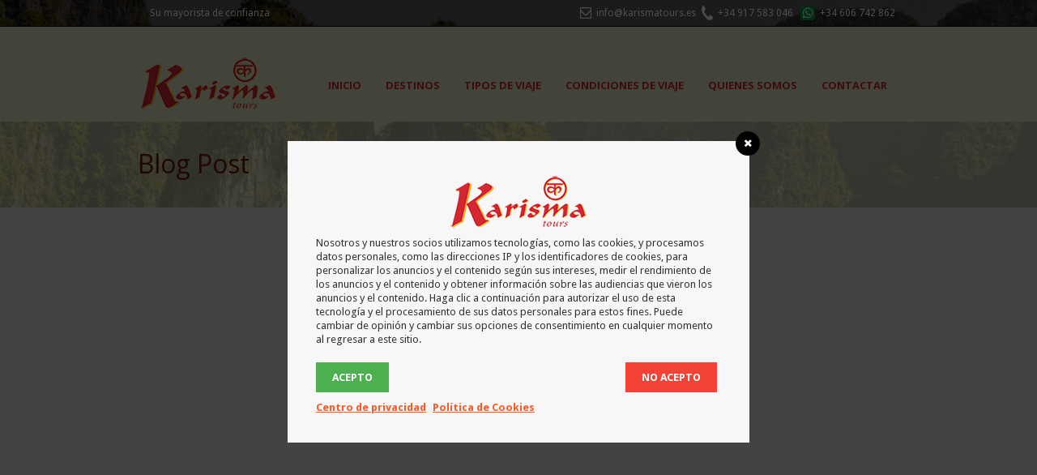

--- FILE ---
content_type: text/html; charset=UTF-8
request_url: https://karismatours.es/wp-admin/admin-ajax.php
body_size: -115
content:
{"6056":{"allowed":true,"head":"","body":"","adsense":""}}

--- FILE ---
content_type: text/css
request_url: https://karismatours.es/wp-content/themes/eeKarismaTours/style-custom.css?ver=6.2.8
body_size: 3106
content:
.top-navigation-wrapper, .top-navigation-wrapper a{ color: #ffffff; } 
div.top-search-wrapper input[type="submit"]{ border-color: #bababa; } 
div.top-search-wrapper input[type="text"]{ color: #a3a3a3; } 
div.top-search-wrapper input[type="text"]{ background-color: #e0e7c2; } 
.sf-menu li a{ color: #ce2533; } 
.sf-menu li a:hover{ color: #5e0505; } 
.sf-menu li.current-menu-ancestor a, .sf-menu li.current-page-ancestor a, .sf-menu li.current-menu-item a, .sf-menu li.current-post-ancestor a{ color: #5e0505; } 
.gdl-current-menu{ background-color: #8c0808; } 
ul.sf-menu li li{ background-color: #8c0808; } 
ul.sf-menu li.sfHover ul li:first-child a{ border-top-color: #8c0808; } 
ul.sf-menu li li a, ul.sf-menu li.current-menu-item li a, ul.sf-menu li.current-menu-ancestor li a, ul.sf-menu li.current-page-ancestor li a, ul.sf-menu li li.current-menu-item li a, ul.sf-menu li li.current-menu-ancestor li a, ul.sf-menu li.current-post-ancestor li a, div.floating-nav-wrapper ul.sf-menu li li a, div.floating-nav-wrapper ul.sf-menu li.current-menu-item li a, div.floating-nav-wrapper ul.sf-menu li.current-menu-ancestor li a, div.floating-nav-wrapper ul.sf-menu li.current-page-ancestor li a, div.floating-nav-wrapper ul.sf-menu li li.current-menu-item li a,  div.floating-nav-wrapper ul.sf-menu li li.current-menu-ancestor li a, div.floating-nav-wrapper ul.sf-menu li.current-post-ancestor li a{ color: #c1c1c1; } 
ul.sf-menu li li a:hover, ul.sf-menu li li.current-menu-item li a:hover, .sf-menu li li.current-menu-ancestor li a:hover, .sf-menu li li.current-page-ancestor li a:hover, div.floating-nav-wrapper ul.sf-menu li li a:hover, div.floating-nav-wrapper ul.sf-menu li li.current-menu-item li a:hover, div.floating-nav-wrapper .sf-menu li li.current-menu-ancestor li a:hover, div.floating-nav-wrapper .sf-menu li li.current-page-ancestor li a:hover{ color: #f2f2f2; } 
ul.sf-menu li li.current-menu-item a, ul.sf-menu li li.current-menu-ancestor a, ul.sf-menu li li.current-page-ancestor a, ul.sf-menu li li.current-menu-ancestor li.current-menu-item a, ul.sf-menu li li.current-page-ancestor li.current-menu-item a, ul.sf-menu li li.current-post-ancestor adiv.floating-nav-wrapper ul.sf-menu li li.current-menu-item a, div.floating-nav-wrapper ul.sf-menu li li.current-menu-ancestor a, div.floating-nav-wrapper ul.sf-menu li li.current-page-ancestor a, div.floating-nav-wrapper ul.sf-menu li li.current-menu-ancestor li.current-menu-item a, div.floating-nav-wrapper ul.sf-menu li li.current-page-ancestor li.current-menu-item a, div.floating-nav-wrapper ul.sf-menu li li.current-post-ancestor a{ color: #f2f2f2; } 
div.page-header-overlay{ background-color: #dfe6bf; } 
.page-header-title{ color: #70170b; } 
div.page-header-caption{ color: #ab4a3e; } 
h3.gdl-header-title{ color: #c4c281; } 
div.gdl-header-wrapper i{ color: #3389d7; } 
h1, h2, h3, h4, h5, h6{ color: #111111; } 
body{ color: #505050; } 
html{ background-color: #ffffff; } 
div.body-outer-wrapper.gdlr-boxed-style{ background-color: #ffffff; } 
a{ color: #3389d7; } 
a:hover{ color: #80acd6; } 
::selection, ::-moz-selection{ color: #ffffff; } 
::selection, ::-moz-selection{ background-color: #4f4f4f; } 
.sidebar-wrapper a{ color: #3389d7; } 
.sidebar-wrapper a:hover{ color: #80acd6; } 
div.sidebar-wrapper ul li{ background-color: #f7f7f7; } 
.custom-sidebar-title, .custom-sidebar-title a{ color: #222222; } 
.sidebar-wrapper .recent-post-widget-info, .sidebar-wrapper #twitter_update_list{ color: #a5a5a5; } 
div.gdl-blog-list .blog-media-wrapper, div.recent-port-widget .recent-port-widget-thumbnail, div.recent-post-widget .recent-post-widget-thumbnail, div.custom-sidebar .flickr_badge_image{ background-color: #f1f1f1; } 
div.gdl-blog-list .blog-media-wrapper, div.recent-port-widget .recent-port-widget-thumbnail, div.recent-post-widget .recent-post-widget-thumbnail, div.custom-sidebar .flickr_badge_image{ border-color: #e3e3e3; } 
.tagcloud a, .tagcloud a:hover{ color: #ffffff; } 
.tagcloud a{ background-color: #3389d7; } 
div.footer-twitter-wrapper{ background-color: #3389d7; } 
div.footer-twitter-wrapper, div.footer-twitter-wrapper a{ color: #ffffff; } 
.footer-wrapper a{ color: #b87e09; } 
.footer-wrapper a:hover{ color: #afafaf; } 
.footer-wrapper .custom-sidebar-title, .footer-wrapper .custom-sidebar-title a{ color: #3389d7; } 
.footer-wrapper, .footer-wrapper table th{ color: #a5a5a5; } 
.footer-wrapper .recent-post-widget-info, .footer-wrapper #twitter_update_list{ color: #969696; } 
div.footer-wrapper{ background-color: #e0e6c1; } 
div.footer-wrapper *{ border-color: #424242; } 
div.footer-wrapper div.contact-form-wrapper input[type="text"], div.footer-wrapper div.contact-form-wrapper input[type="password"], div.footer-wrapper div.contact-form-wrapper textarea, div.footer-wrapper div.custom-sidebar #search-text input[type="text"]{ color: #9e9e9e; } 
div.footer-wrapper div.contact-form-wrapper input[type="text"], div.footer-wrapper div.contact-form-wrapper input[type="password"], div.footer-wrapper div.contact-form-wrapper textarea, div.footer-wrapper div.custom-sidebar #search-text input[type="text"]{ background-color: #3a3a3a; } 
div.footer-wrapper div.contact-form-wrapper input[type="text"], div.footer-wrapper div.contact-form-wrapper input[type="password"], div.footer-wrapper div.contact-form-wrapper textarea, div.footer-wrapper div.custom-sidebar #search-text input[type="text"]{ border-color: #444444; } 
.footer-wrapper .contact-form-wrapper button{ color: #b87e09; } 
.footer-wrapper .contact-form-wrapper button{ background-color: #3389d7; } 
div.footer-wrapper .personnal-widget-item .personnal-widget-info{ color: #e5e5e5; } 
div.footer-wrapper .tagcloud a, div.footer-wrapper .tagcloud a:hover{ color: #ffffff; } 
div.footer-wrapper .tagcloud a{ background-color: #3389d7; } 
div.footer-wrapper div.recent-port-widget .recent-port-widget-thumbnail, div.footer-wrapper div.recent-post-widget .recent-post-widget-thumbnail,div.footer-wrapper .custom-sidebar .flickr_badge_image{ background-color: #474747; } 
div.footer-wrapper .copyright-border{ border-top-color: #1e1e1e; } 
div.footer-wrapper .copyright-border{ border-bottom-color: #494949; } 
.copyright-wrapper{ color: #5c3030; } 
div.copyright-scroll-top{ background-color: #4b4b4b; } 
div.gdl-top-slider{ background-color: #f2f2f2; } 
h2.gdl-slider-title{ color: #ce2533; } 
h2.gdl-slider-title{ background-color: #dfe6bf; } 
div.gdl-slider-inner-caption{ color: #ffffff; } 
div.gdl-slider-inner-caption{ background: #000000; } 
.ls-packagetour .ls-bottom-slidebuttons, .flex-control-nav, .nivo-controlNav{ background-color: #000000; } 
.ls-packagetour .ls-bottom-slidebuttons a, .flex-control-nav li a, .nivo-controlNav a, div.anythingSlider .anythingControls ul a{ background-color: #787878; } 
.ls-packagetour .ls-bottom-slidebuttons a.ls-nav-active, .ls-packagetour .ls-bottom-slidebuttons a:hover.flex-control-nav li a:hover, .flex-control-nav li a.flex-active, .nivo-controlNav a:hover, .nivo-controlNav a.active, div.anythingSlider .anythingControls ul a.cur, div.anythingSlider .anythingControls ul a:hover { background: #ffffff; } 
.flex-carousel.carousel-included{ background-color: #000000; } 
.under-slider-wrapper .under-slider-title{ color: #ce2533; } 
.under-slider-wrapper .under-slider-caption{ color: #ce2533; } 
div.under-slider-wrapper .under-slider-button{ background-color: #4c4c4c; } 
div.under-slider-wrapper .under-slider-button{ color: #ffffff; } 
.under-slider-wrapper{ background-color: #dfe6bf; } 
.under-slider-wrapper{ border-color: #dfe6bf; } 
h1.stunning-text-title{ color: #3389d7; } 
.stunning-text-caption{ color: #606060; } 
h2.blog-title a, h1.blog-title a, div.portfolio-item .page-item-title a{ color: #424242; } 
h2.blog-title a:hover, h1.blog-title a:hover, div.portfolio-item .page-item-title a:hover{ color: #9c9c9c; } 
div.blog-info-wrapper, div.blog-info-wrapper a, div.gdl-blog-full .blog-comment, div.gdl-blog-full .blog-comment a, div.gdl-blog-medium .blog-tag, div.gdl-blog-medium .blog-tag a{ color: #9b9b9b; } 
div.gdl-blog-widget .blog-title a, div.gdl-blog-list .blog-title a{ color: #3389d7; } 
div.gdl-blog-widget div.blog-info-wrapper, div.gdl-blog-widget div.blog-info-wrapper a, div.gdl-blog-list .blog-date, div.gdl-blog-list .blog-date a{ color: #9b9b9b; } 
.about-author-wrapper{ background-color: #f5f5f5; } 
div.gdl-pagination a{ background-color: #f5f5f5; } 
div.gdl-pagination a{ color: #7b7b7b; } 
div.gdl-pagination a:hover{ background-color: #3389d7; } 
div.gdl-pagination a:hover{ color: #ffffff; } 
div.gdl-pagination span{ background-color: #3389d7; } 
div.gdl-pagination span{ color: #ffffff; } 
div.portfolio-media-wrapper span.portfolio-thumbnail-image-hover{ background-color: #000000; } 
.portfolio-item .portfolio-title a{ color: #2d2d2d; } 
.portfolio-item .portfolio-tag a, .portfolio-item .portfolio-tag{ color: #a6a6a6; } 
.portfolio-item .portfolio-context{ background-color: #f3f3f3; } 
.portfolio-item:hover .portfolio-context .portfolio-tag, .portfolio-item:hover .portfolio-context, .portfolio-item:hover .portfolio-context a{ color: #ffffff; } 
.portfolio-item:hover .portfolio-context{ background-color: #3389d7; } 
ul.portfolio-item-filter li a{ color: #111111; } 
div.portfolio-filter-wrapper div.port-current-bar{ border-color: #3389d7; } 
div.single-portfolio .port-info{ color: #7a7a7a; } 
div.single-portfolio .port-info .head{ color: #404040; } 
div.portfolio-carousel-wrapper .port-nav, div.portfolio-carousel-description .port-nav, div.single-portfolio .port-nav a, div.blog-carousel-wrapper .blog-nav{ background-color: #f6f6f6; } 
.package-title a{ color: #3389d7; } 
div.package-info .package-price{ color: #3389d7; } 
div.package-info .discount-text, div.package-info .discount-price, div.package-info .separator{ color: #e9513c; } 
.package-item-holder .package-date, .package-item-holder .package-date a, .package-item-holder .package-info{ color: #939393; } 
.package-type, .package-type a{ color: #ffffff; } 
.package-type{ background-color: #3389d7; } 
.package-type.last-minute{ background-color: #e9513c; } 
.package-type-gimmick{ border-top-color: #000000; } 
div.gdl-package-full .package-info-wrapper{ background-color: #f7f7f7; } 
div.gdl-package-full .package-info-wrapper{ border-color: #ebebeb; } 
div.gdl-package-full .package-info-wrapper{ color: #939393; } 
div.package-search-wrapper{ background-color: #f5f5f5; } 
div.package-search-wrapper{ border-color: #f2eaea; } 
div.package-search-wrapper input, div.package-search-wrapper select, span.select-package-type{ background-color: #ffffff; } 
div.package-search-wrapper input, div.package-search-wrapper select, span.select-package-type{ color: #a3a3a3; } 
div.package-search-wrapper input, div.package-search-wrapper select, span.select-package-type{ border-color: #e7e7e7; } 
div.package-search-wrapper input[type="submit"]{ border-color: #ae4030; } 
div.package-search-wrapper input[type="submit"]{ background-color: #e9513c; } 
div.package-search-wrapper input[type="submit"]{ color: #ffffff; } 
div.price-item-inner-wrapper{ background-color: #f9f9f9; } 
div.price-item .price-title-wrapper{ color: #ffffff; } 
div.price-item .price-title-wrapper{ background-color: #454545; } 
div.price-item .price-tag{ color: #ffffff; } 
div.price-item .price-tag{ background-color: #838383; } 
div.best-price .price-tag{ color: #ffffff; } 
div.best-price .price-tag{ background-color: #3389d7; } 
div.price-item{ color: #5e5e5e; } 
div.price-button-wrapper .gdl-button{ background-color: #3389d7; } 
div.price-button-wrapper .gdl-button{ color: #ffffff; } 
div.personnal-item{ background-color: #f9f9f9; } 
div.personnal-item .personnal-position{ color: #9d9d9d; } 
div.personnal-item .personnal-title{ color: #353535; } 
div.personnal-item .personnal-content{ color: #838383; } 
div.personnal-widget-item .personnal-widget-info{ color: #4a4a4a; } 
ul.gdl-accordion li .accordion-title, ul.gdl-toggle-box li .toggle-box-title{ color: #9ea142; } 
ul.gdl-accordion li, ul.gdl-toggle-box li{ background-color: #ffffff; } 
ul.gdl-accordion li, ul.gdl-toggle-box li{ border-color: #f5f5f5; } 
blockquote{ color: #ababab; } 
body blockquote{ border-color: #cfcfcf; } 
a.gdl-button, body button, input[type="submit"], input[type="reset"], input[type="button"]{ background-color: #3389d7; } 
a.gdl-button, body button, input[type="submit"], input[type="reset"], input[type="button"]{ color: #803709; } 
h2.column-service-title{ color: #111111; } 
body *{ border-color: #e5e5e5; } 
.scroll-top{ color: #919191; } 
h4.feature-media-title{ color: #3388d7; } 
div.progress-bar-wrapper .progress-bar{ background-color: #3389d7; } 
div.progress-bar-wrapper{ background-color: #f0f0f0; } 
div.progress-bar-wrapper{ color: #ffffff; } 
table, table tr, table tr td, table tr th{ border-color: #e5e5e5; } 
table th{ color: #666666; } 
table th{ background-color: #fdfdfd; } 
div.gdl-tab ul.gdl-tab-content, div.gdl-tab ul.gdl-tab-title a.active{ background-color: #ffffff; } 
div.gdl-tab ul.gdl-tab-content{ color: #707070; } 
div.gdl-tab ul.gdl-tab-title a.active{ color: #575757; } 
div.gdl-tab ul.gdl-tab-title li a.active{ border-top-color: #3389d7; } 
div.gdl-tab ul.gdl-tab-title a{ color: #959595; } 
div.gdl-tab ul.gdl-tab-title a{ background-color: #fafafa; } 
div.gdl-carousel-testimonial .testimonial-content{ color: #9d9d9d; } 
div.gdl-carousel-testimonial .testimonial-info{ color: #656565; } 
div.gdl-carousel-testimonial .testimonial-navigation a{ background-color: #e0e0e0; } 
div.gdl-carousel-testimonial .testimonial-navigation a.activeSlide{ background-color: #c3c3c3; } 
div.gdl-carousel-testimonial .testimonial-content{ background-color: #ffffff; } 
div.gdl-static-testimonial .testimonial-item{ color: #afafaf; } 
div.gdl-static-testimonial .testimonial-item{ border-color: #efefef; } 
div.gdl-static-testimonial .testimonial-info{ color: #848484; } 
.logo-wrapper a{ max-width: 200px; } 
.logo-wrapper{ padding-top: 35px; padding-bottom: 10px; } 
div#main-superfish-wrapper{ padding-top: 60px; } 
h1.gdl-header-title{ font-size: 21px; } 
body{ font-size: 13px; } 
h3.custom-sidebar-title{ font-size: 22px; } 
h1{ font-size: 25px; } 
h2{ font-size: 20px; } 
h3{ font-size: 20px; } 
h4{ font-size: 16px; } 
h5{ font-size: 16px; } 
h6{ font-size: 14px; } 
body{ font-family: "Droid Sans"; } 
h1, h2, h3, h4, h5, h6, div.price-item .price-title, div.price-item .price-tag { font-family: "Roboto Condensed"; } 
.gdl-slider-title{ font-family: "Open Sans"; } 
.page-header-title, .page-header-caption{ font-family: "Open Sans"; } 
h1.stunning-text-title, .under-slider-title{ font-family: "Open Sans"; } 
div.navigation-wrapper{ font-family: "Open Sans"; } 
.blog-info-wrapper i{ color: #6e6e6e; }
div.personnal-widget-prev{ background-image: url(https://karismatours.es/wp-content/themes/eeKarismaTours/images/icon/dark/personnal-widget-left.png); } 
div.personnal-widget-next{ background-image: url(https://karismatours.es/wp-content/themes/eeKarismaTours/images/icon/dark/personnal-widget-right.png); } 
div.gdl-search-button, div.custom-sidebar #searchsubmit{ background: url(https://karismatours.es/wp-content/themes/eeKarismaTours/images/icon/dark/search-button.png) no-repeat center; } 
div.top-search-wrapper input[type='submit']{ background: url(https://karismatours.es/wp-content/themes/eeKarismaTours/images/icon/light/top-search.png) no-repeat right center;; } 
div.custom-sidebar ul li{ background-image: url(https://karismatours.es/wp-content/themes/eeKarismaTours/images/icon/dark/li-arrow.png); } 
ul.gdl-accordion li, ul.gdl-toggle-box li{ background-image: url(https://karismatours.es/wp-content/themes/eeKarismaTours/images/icon/dark/accordion-background.png); } 
li.active > .accordion-title > span.accordion-icon, li.active > .toggle-box-title > span.toggle-box-icon{ background-image: url(https://karismatours.es/wp-content/themes/eeKarismaTours/images/icon/dark/accordion-title-active.png); } 
span.accordion-icon, span.toggle-box-icon{ background-image: url(https://karismatours.es/wp-content/themes/eeKarismaTours/images/icon/dark/accordion-title.png); } 
div.gdl-carousel-testimonial .testimonial-icon{ background-image: url(https://karismatours.es/wp-content/themes/eeKarismaTours/images/icon/dark/testimonial-quote.png); } 
div.blog-carousel-wrapper .blog-nav.left, div.portfolio-carousel-wrapper .port-nav.left, div.portfolio-carousel-description .port-nav.left, div.single-portfolio .port-prev-nav a{ background-image: url(https://karismatours.es/wp-content/themes/eeKarismaTours/images/icon/dark/nav-left.png); } 
div.blog-carousel-wrapper .blog-nav.right, div.portfolio-carousel-wrapper .port-nav.right, div.portfolio-carousel-description .port-nav.right, div.single-portfolio .port-next-nav a{ background-image: url(https://karismatours.es/wp-content/themes/eeKarismaTours/images/icon/dark/nav-right.png); } 
@media only screen and (min--moz-device-pixel-ratio: 2), only screen and (-o-min-device-pixel-ratio: 2/1),
only screen and (-webkit-min-device-pixel-ratio: 2), only screen and (min-device-pixel-ratio: 2) {
div.top-search-wrapper input[type='submit']{ background: url(https://karismatours.es/wp-content/themes/eeKarismaTours/images/icon/light/top-search@2x.png) no-repeat right center;; } 
li.active > .accordion-title > span.accordion-icon, li.active > .toggle-box-title > span.toggle-box-icon{ background-image: url(https://karismatours.es/wp-content/themes/eeKarismaTours/images/icon/dark/accordion-title-active@2x.png); } 
span.accordion-icon, span.toggle-box-icon{ background-image: url(https://karismatours.es/wp-content/themes/eeKarismaTours/images/icon/dark/accordion-title@2x.png); } 
div.gdl-carousel-testimonial .testimonial-icon{ background-image: url(https://karismatours.es/wp-content/themes/eeKarismaTours/images/icon/dark/testimonial-quote@2x.png); } 
div.blog-carousel-wrapper .blog-nav.left, div.portfolio-carousel-wrapper .port-nav.left, div.portfolio-carousel-description .port-nav.left, div.single-portfolio .port-prev-nav a{ background-image: url(https://karismatours.es/wp-content/themes/eeKarismaTours/images/icon/dark/nav-left@2x.png); } 
div.blog-carousel-wrapper .blog-nav.right, div.portfolio-carousel-wrapper .port-nav.right, div.portfolio-carousel-description .port-nav.right, div.single-portfolio .port-next-nav a{ background-image: url(https://karismatours.es/wp-content/themes/eeKarismaTours/images/icon/dark/nav-right@2x.png); } 
}
div.footer-wrapper div.custom-sidebar ul li{ background: url(https://karismatours.es/wp-content/themes/eeKarismaTours/images/icon/light/li-arrow.png) no-repeat 0px center; } 
div.footer-wrapper div.custom-sidebar #searchsubmit{ background: url(https://karismatours.es/wp-content/themes/eeKarismaTours/images/icon/light/search-button.png) no-repeat center; } 
div.footer-wrapper div.personnal-widget-prev{ background-image: url(https://karismatours.es/wp-content/themes/eeKarismaTours/images/icon/light/personnal-widget-left.png); } 
div.footer-wrapper div.personnal-widget-next{ background-image: url(https://karismatours.es/wp-content/themes/eeKarismaTours/images/icon/light/personnal-widget-right.png); } 
div.footer-gallery-nav-left{ background-image: url(https://karismatours.es/wp-content/themes/eeKarismaTours/images/icon/light/nav-left.png); } 
div.footer-gallery-nav-right{ background-image: url(https://karismatours.es/wp-content/themes/eeKarismaTours/images/icon/light/nav-right.png); } 
.flex-carousel .flex-direction-nav li a.flex-prev{ background: url(https://karismatours.es/wp-content/themes/eeKarismaTours/images/icon/light/carousel-nav-left.png) no-repeat; } 
.flex-carousel .flex-direction-nav li a.flex-next{ background: url(https://karismatours.es/wp-content/themes/eeKarismaTours/images/icon/light/carousel-nav-right.png) no-repeat; } 
div.contact-form-wrapper input[type="text"], div.contact-form-wrapper input[type="password"], div.contact-form-wrapper textarea, div.sidebar-wrapper #search-text input[type="text"], div.sidebar-wrapper .contact-widget input, div.custom-sidebar .contact-widget textarea, div.comment-wrapper input[type="text"], div.comment-wrapper input[type="password"], div.comment-wrapper textarea{ color: #888888; background-color: #ffffff; border-color: #e3e3e3; -webkit-box-shadow: #ececec 0px 1px 4px inset, #f7f7f7 -5px -5px 0px 0px, #f7f7f7 5px 5px 0px 0px, #f7f7f7 5px 0px 0px 0px, #f7f7f7 0px 5px 0px 0px, #f7f7f7 5px -5px 0px 0px, #f7f7f7 -5px 5px 0px 0px ; box-shadow: #ececec 0px 1px 4px inset, #f7f7f7 -5px -5px 0px 0px, #f7f7f7 5px 5px 0px 0px, #f7f7f7 5px 0px 0px 0px, #f7f7f7 0px 5px 0px 0px, #f7f7f7 5px -5px 0px 0px, #f7f7f7 -5px 5px 0px 0px ; } 

div.footer-twitter-wrapper div.gdl-twitter-navigation a{ color: #3389d7;}
div.footer-twitter-wrapper div.gdl-twitter-navigation a{ background: #ffffff;}
div.port-nav-wrapper a.view-all-projects i{ color: #dddddd; }
div.blog-author{ display: none; }
div.stunning-text-wrapper .stunning-text-button-mobile, 
div.stunning-text-wrapper .stunning-text-button-wrapper{ 
background: #f16337; 
}
.gdl-button, button, input[type="submit"], input[type="reset"], input[type="button"]{ 
border-color: #246096;
}
div.price-button-wrapper .gdl-button{ 
border-color: #246096;
}
div.under-slider-wrapper .under-slider-button{ 
border-color: #353535;
}
div.header-outer-wrapper.no-top-slider{ background-image: url("https://karismatours.es/wp-content/uploads/2013/08/Asia-opt-1680x460.jpg"); }


--- FILE ---
content_type: text/css
request_url: https://karismatours.es/wp-content/plugins/mapifypro/assets/fonts.css?ver=6.2.8
body_size: 110
content:
@font-face {
    font-family: 'helvetica_neue_lt_stdroman';
    src: url('fonts/helveticaneueltstd-roman-font.woff') format('woff'),
         url('fonts/helveticaneueltstd-roman-font.ttf') format('truetype'),
         url('fonts/helveticaneueltstd-roman-font.svg#helvetica_neue_lt_stdroman') format('svg');
    font-weight: normal;
    font-style: normal;
}
@font-face {
    font-family: 'helvetica_neuebold';
    src: url('fonts/helveticaneuebold-font.woff') format('woff'),
         url('fonts/helveticaneuebold-font.ttf') format('truetype'),
         url('fonts/helveticaneuebold-font.svg#helvetica_neuebold') format('svg');
    font-weight: normal;
    font-style: normal;
}
@font-face {
    font-family: 'helvetica_neuebold_italic';
    src: url('fonts/helveticaneuebolditalic-font.woff') format('woff'),
         url('fonts/helveticaneuebolditalic-font.ttf') format('truetype'),
         url('fonts/helveticaneuebolditalic-font.svg#helvetica_neuebold_italic') format('svg');
    font-weight: normal;
    font-style: normal;
}
@font-face {
    font-family: 'helvetica_neueitalic';
    src: url('fonts/helveticaneueitalic-font.woff') format('woff'),
         url('fonts/helveticaneueitalic-font.ttf') format('truetype'),
         url('fonts/helveticaneueitalic-font.svg#helvetica_neueitalic') format('svg');
    font-weight: normal;
    font-style: normal;
}

--- FILE ---
content_type: text/css
request_url: https://karismatours.es/wp-content/plugins/mapifypro/assets/map.css?ver=2.0.5.1
body_size: 1198
content:
.cl { display: block; height: 0; font-size: 0; line-height: 0; text-indent: -4000px; clear: both; }
.mpfy-notext { font-size: 0px; line-height: 0px; height: 0px; text-indent: -4000px; }

.mpfy-fullwrap { position: relative; margin-bottom: 8px; }
.mpfy-fullwrap img { max-width: none; }

.mpfy-map { position: relative; overflow: hidden; }
.mpfy-zoom-in { display: block; width: 34px; height: 34px; font-size: 0px; line-height: 0px; text-indent: -4000px; background: url(images/zoom-in.png) no-repeat 0 0; z-index: 11; margin: 10px 0 0 10px; position: relative; }
.mpfy-zoom-out { display: block; width: 34px; height: 34px; font-size: 0px; line-height: 0px; text-indent: -4000px; background: url(images/zoom-out.png) no-repeat 0 0; z-index: 11; margin: 10px 0 0 10px; position: relative; }

.mpfy-tooltip { width: 320px; position: absolute; top: 0; left: 0; z-index: 99999; display:none; opacity: 0; }
.mpfy-tooltip .inner-wrap { position: relative; left: 0px; top: 0px; }
.mpfy-tooltip p { font-size: 15px; line-height: 24px; color: #FFFFFF; }
.mpfy-tooltip .top { }
.mpfy-tooltip .center { padding: 30px; background: rgba(0, 0, 0, 0.5); }
.mpfy-tooltip .bottom { margin: 0 auto; width: 0px; border-left: 15px solid transparent; border-right: 15px solid transparent; border-top: 20px solid rgba(0, 0, 0, 0.7); }
.mpfy-tooltip .mpfy-close-tooltip {
	display: block;
	position: absolute;
	right: 10px;
	top: 10px;
	width: 20px;
	height: 21px;
	background: url(images/close-tooltip.png) no-repeat 0 0;
}

.mpfy-tooltip.mpfy-flip-tooltip .top { margin: 0 auto; width: 0px; border-left: 15px solid transparent; border-right: 15px solid transparent; border-bottom: 20px solid rgba(0, 0, 0, 0.7); }
.mpfy-tooltip.mpfy-flip-tooltip .bottom { margin: 0; padding: 0; width: 0; height: 0; border: 0; }
.mpfy-tooltip.mpfy-flip-tooltip .mpfy-close-tooltip { top: 25px; }

.mpfy-tooltip .mpfy-directions-button { display: inline-block; width: auto; margin: 15px 0px -5px 0px; padding: 5px 25px 5px 10px; height: 17px; line-height: 17px; border: 1px solid rgba(255, 255, 255, 0.5); text-decoration: none; font-weight: bold; background: url(images/directions-btn.png) no-repeat right center; color: #FFFFFF !important; -webkit-box-sizing: content-box; box-sizing: content-box; }

.mpfy-controls-wrap { position: absolute; left: 0; right: 0; top: 0; }

.mpfy-controls { padding: 5px; position: relative; overflow: hidden; z-index: 100; background: rgba(0,0,0,0.6); }
.mpfy-controls input,
.mpfy-controls .mpfy-select-value { color: #717171; font-size: 12px; }
.mpfy-controls label { display: inline; float: left; line-height: 34px; color: #FFFFFF; font-weight: bold; padding: 0 10px; font-size: 12px; }
.mpfy-controls .select { float: left; background: #FFFFFF url(images/select-arrow.png) no-repeat right center; border-radius: 3px; height: 34px; overflow: hidden; position: relative; }
.mpfy-controls .select select { width: 140px; height: 34px; padding: 0; opacity: 0; }
.mpfy-controls .select-value { position: absolute; left: 0; top: 0; right: 0; line-height: 34px; padding: 0 10px; white-space: nowrap; overflow: hidden; }
.mpfy-controls .mpfy-search-wrap { background: #FFFFFF; width: 233px; height: 32px; border-radius: 4px; padding: 2px 2px 0 7px; -webkit-box-sizing: content-box; -moz-box-sizing: content-box; box-sizing: content-box; }
.mpfy-controls .mpfy-search-wrap .mpfy_search { display: inline; float: left; width: 120px; height: 30px; background: none; border: 0; padding: 0; margin: 0 20px 0 0; }
.mpfy-controls .mpfy-search-wrap .mpfy_search_button { display: inline; float: right; background: url(images/search-button.png); padding: 0; margin: 0; border: 0; text-indent: -4000px; width: 89px; height: 30px; }
.mpfy-controls .mpfy-filter { float: right; }
.mpfy-controls .mpfy-search-form { float: right; margin-left: 5px; }

.mpfy-controls-mobile { padding: 0 5px; }
.mpfy-controls-mobile .mpfy-search-form { float: none; display: block; margin: 5px 0; }
.mpfy-controls-mobile .mpfy-search-wrap { width: auto; }
.mpfy-controls-mobile .mpfy-filter { float: none; margin: 5px 0; }
.mpfy-controls-mobile .select { float: none; width: 100%; }
.mpfy-controls-mobile .select select { width: 100%; }
.mpfy-controls-mobile label { display: none; }
.mpfy-controls-mobile .mpfy-search-wrap .mpfy_search { margin: 0; width: 100%; }
.mpfy-controls-mobile .mpfy-search-wrap { padding: 2px 94px 0 7px; position: relative; }
.mpfy-controls-mobile .mpfy-search-wrap .mpfy_search_button { position: absolute; right: 2px; top: 2px; }

.mpfy-controls-mobile .mpfy_search { margin: 0; }

.mpfy-hidden-tag { display: none; }
.mpfy-hidden-search { display: none; }

.mpfy-search-form { display: inline; float: right; }
.mpfy-search-form .mpfy-search-wrap { position: relative; }
.mpfy-search-form .mpfy-search-wrap .mpfy-clear-search { display: none; position: absolute; right: 98px; top: 11px; width: 12px; height: 12px; background: url(images/icon-refresh.png) no-repeat 0 0; font-size: 0px; line-height: 0px; text-indent: -4000px; }

.mpfy-tags-list { padding: 10px 10px 0 10px; background: #f0f0f0; }
.mpfy-tags-list a.mpfy-tl-item { box-sizing: border-box; position: relative; display: inline; float: left; padding-left: 35px; margin: 0 13px 10px 13px; height: 27px; line-height: 27px; color: #000000; text-decoration: none; }
.mpfy-tags-list a.mpfy-tl-item .mpfy-tl-i-icon { position: absolute; left: 0px; top: 0px; display: block; width: 31px; height: 27px; background-image: url(images/icon-default-view.png); background-repeat: no-repeat; background-position: center center; }

/* Mapify.it theme compatibility fix*/
#map .map-bg { display: none; }

/* WD */
.tab_both
{
    width:auto;
    max-width:400px;
    position:absolute;
    z-index:1001;
}
.tab_both li
{
    float:left;
    list-style:none;
    height:100%;
    width:auto;
    background-color:#3f3f3f;
    margin:7px 0px;
}
.tab_both a
{
    padding:13px 15px;
    background-color:#3f3f3f;
    color:#a7a7a7;
}
/* WD End*/


--- FILE ---
content_type: text/css
request_url: https://karismatours.es/wp-content/plugins/mapifypro/assets/popup.css?ver=2.0.5.1
body_size: 3990
content:
/* ===========================
	# general
============================ */

html { overflow-y: auto; }

.mpfy-p-popup * { margin: 0; padding: 0; outline: 0; }

.mpfy-p-loading { display: none; position: fixed; left: 50%; top: 50%; margin-left: -28px; margin-top: -28px; width: 56px; height: 56px; background: url(images/loading.png) no-repeat left 0px; z-index: 1000; }

.mpfy-p-popup {
	font-size: 14px;
	line-height: 1.7;
	font-family: 'helvetica_neue_lt_stdroman', Arial, sans-serif;
	font-weight: normal;
	color: #586977;
	-webkit-font-smoothing: antialiased; 
}

.mpfy-p-popup a { color: #2b7ea8; text-decoration: none; cursor: pointer; }
.mpfy-p-popup a:hover { text-decoration: underline; }
.mpfy-p-popup a img { border: 0; }

.mpfy-p-popup input, 
.mpfy-p-popup textarea, 
.mpfy-p-popup select { font-size: 12px; font-family: 'helvetica_neue_lt_stdroman', Arial, sans-serif; font-weight: normal; }
.mpfy-p-popup textarea { overflow: auto; }

.mpfy-p-popup h1 { font-size: 33px; line-height: 34px; }
.mpfy-p-popup h2 { font-size: 30px; line-height: 32px; }
.mpfy-p-popup h3 { font-size: 26px; line-height: 39px; }
.mpfy-p-popup h4 { font-size: 22px; line-height: 26px; }
.mpfy-p-popup h5 { font-size: 16px; line-height: 22px; }
.mpfy-p-popup h6 { font-size: 14px; line-height: 18px; }

/* ===========================
	# transitions
============================ */

.mpfy-p-popup a,
.mpfy-p-popup a:hover,
.mpfy-p-comments input[type=submit],
.mpfy-p-comments input[type=submit]:hover,
.mpfy-p-links-holder a,
.mpfy-p-links-holder a:hover { 
	-webkit-transition: color 0.4s, background 0.4s; 
	   -moz-transition: color 0.4s, background 0.4s; 
	     -o-transition: color 0.4s, background 0.4s; 
	        transition: color 0.4s, background 0.4s; 
}

.mpfy-p-widget-direction a,
.mpfy-p-widget-direction a:hover,
.mpfy-p-popup,
.mpfy-p-popup-active,
.mpfy-p-popup-active .mpfy-p-popup,
.mpfy-p-popup .jspVerticalBar,
.mpfy-p-scroll-show-scroll .jspVerticalBar { 
	-webkit-transition: opacity 0.4s;
	   -moz-transition: opacity 0.4s;
	     -o-transition: opacity 0.4s;
	        transition: opacity 0.4s;
}

.mpfy-p-popup .mpfy-p-close span,
.mpfy-p-popup .mpfy-p-close:hover span { 
	-webkit-transition: all 0.4s; 
	   -moz-transition: all 0.4s; 
	     -o-transition: all 0.4s;
	        transition: all 0.4s; 
}

/* ===========================
	# helper
============================ */

.mpfy-p-popup .cl { display: block; height: 0; font-size: 0; line-height: 0; text-indent: -4000px; clear: both; }
.mpfy-p-popup .notext { font-size: 0; line-height: 0; text-indent: -4000px; }
.mpfy-p-popup .left, .mpfy-p-popup .alignleft { float: left; display: inline; }
.mpfy-p-popup .right, .mpfy-p-popup .alignright { float: right; display: inline; }

.mpfy-p-popup .clearfix:before, 
.mpfy-p-popup .clearfix:after,
.mpfy-p-bottom:before,
.mpfy-p-bottom:after { display: table; content: ' '; }
.mpfy-p-popup .clearfix:after,
.mpfy-p-bottom:after { clear: both; }
.mpfy-p-popup .clearfix,
.mpfy-p-bottom { *zoom: 1; }

.mpfy-p-links-holder { text-align: center; text-transform: uppercase; }
.mpfy-p-links-holder a { display: block; font-size: 16px; line-height: 22px; margin-bottom: 10px; font-family: 'helvetica_neuebold', Arial, sans-serif; font-weight: normal; text-decoration: none; color: #586977; }
.mpfy-p-links-holder a:hover { text-decoration: none; color: #000; }

/* ===========================
	# plugin fullscreener
============================ */

.mpfy-p-container { overflow: hidden; background-position: center center; background-repeat: no-repeat; background-size: cover; }
.mpfy-p-element { position: absolute; }
.mpfy-p-hidden { display: none; }

/* ===========================
	# popup
============================ */

.mpfy-p-popup { max-width: 1200px; position: absolute; left: 50%; top: 0; margin-left: -600px; padding: 10px 0; visibility: hidden; opacity: 0; z-index: 9999; }
.mpfy-p-popup:before { content: ' '; position: fixed; left: 0; top: 0; right: 0; bottom: 0; background: rgba(0,0,0,0.8); z-index: 1; height: 100%; }
.mpfy-p-popup > .mpfy-p-holder {  background: #fff; border-radius: 12px; position: relative; z-index: 999; }
.mpfy-p-popup-active { visibility: visible; opacity: 1; }
.mpfy-p-popup-active > .mpfy-p-popup { visibility: visible; opacity: 1; }

.mpfy-p-top { border-radius: 12px 12px 0 0; background: #f7f7f7; padding: 30px 96px 22px 96px; position: relative; }
.mpfy-p-top h1 { color: #2ed2e1; font-family: 'helvetica_neuebold', Arial, sans-serif; font-weight: normal; }

.mpfy-p-date { position: absolute; left: 32px; top: 30px; width: 50px; height: 50px; border-radius: 50%; background: #566069; color: #fff; text-align: center; font-size: 20px; line-height: 20px; text-transform: uppercase; }
.mpfy-p-date span { display: block; font-size: 11px; line-height: 12px; padding-top: 9px; }

.mpfy-p-bottom { position: relative; }

.mpfy-p-sidebar { float: right; width: 305px; margin: 22px 30px; overflow: hidden; }
.mpfy-p-content { float: none; width: auto; position: relative; overflow: hidden; padding: 22px 5px 22px 35px; }
.mpfy-p-content .mpfy-p-scroll { min-height: 300px; }
.mpfy-p-popup-style-two.mpfy-p-nomedia .mpfy-p-content { float: none; width: 100%; }

.mpfy-p-entry p { padding-bottom: 9px; }
.mpfy-p-entry p a { text-decoration: underline; color: #2ed2e1; }
.mpfy-p-entry p a:hover { text-decoration: none; }
.mpfy-p-entry em { font-family: 'helvetica_neueitalic', Arial, sans-serif; font-weight: normal; font-style: normal; }
.mpfy-p-entry strong { font-family: 'helvetica_neuebold', Arial, sans-serif; font-weight: normal; }
.mpfy-p-entry strong em,
.mpfy-p-entry em strong { font-family: 'helvetica_neuebold_italic', Arial, sans-serif; font-weight: normal; }
.mpfy-p-entry img { max-width: 100%; height: auto; }
.mpfy-p-entry .alignnone { padding: 0 0 24px 0; }
.mpfy-p-entry .alignleft { padding: 0 24px 24px 0; }
.mpfy-p-entry .alignright { padding: 0 0 24px 24px; }

.mpfy-p-close { position: absolute; right: 4px; top: 4px; width: 36px; height: 36px; z-index: 10; text-decoration: none !important; border: 0 !important; }
.mpfy-p-close span { display: block; width: 16px; height: 16px; margin: 10px; }
.mpfy-p-close span {
	-webkit-transform: rotate(45deg);
	   -moz-transform: rotate(45deg);
	     -o-transform: rotate(45deg);
	        transform: rotate(45deg);
}
.mpfy-p-close span:before { content: ' '; width: 4px; height: 16px; position: absolute; left: 6px; top: -1px; background: #535353; }
.mpfy-p-close span:after { content: ' '; width: 16px; height: 4px; position: absolute; left: 0; top: 5px; background: #535353; }
.mpfy-p-close:hover span { text-decoration: none !important; }
.mpfy-p-close:hover span {
	-webkit-transform: rotate(-45deg);
	   -moz-transform: rotate(-45deg);
	     -o-transform: rotate(-45deg);
	        transform: rotate(-45deg);	
}

/* ===========================
	# comments
============================ */

.mpfy-p-comments { margin-top: 20px; overflow: hidden; }
.mpfy-p-comments h4 { color: #000; padding-bottom: 20px; border-bottom: 2px solid #ebedef; margin-bottom: 20px; }
.mpfy-p-comments p { margin-bottom: 20px; }
.mpfy-p-comments textarea,
.mpfy-p-comments input { width: 100%; padding: 10px; background: #fff; border: 2px solid #ebedef; }
.mpfy-p-comments textarea,
.mpfy-p-comments input {
	-webkit-appearance: none;
	   -moz-appearance: none;
	     -0-appearance: none;
	        appearance: none;

	-webkit-box-sizing: border-box;
	   -moz-box-sizing: border-box;
	     -o-box-sizing: border-box;
	        box-sizing: border-box;
}
.mpfy-p-comments textarea { resize: none; height: 270px; }
.mpfy-p-comments input[type=submit] { border: 2px solid #ebedef; background: #fff; width: 187px; height: 54px; color: #9d9fa4; text-transform: uppercase; font-size: 14px; cursor: pointer; }
.mpfy-p-comments input[type=submit]:hover { text-decoration: none; background: #ebedef; color: #9d9fa4; }

/* ===========================
	# widgets
============================ */

.mpfy-p-widget { margin-bottom: 25px; background: #f4f5f7; border-radius: 3px; padding: 20px 17px; }
.mpfy-p-widget h5.mpfy-p-widget-title { font-size: 12px; line-height: 16px; color: #505d63; font-family: 'helvetica_neuebold', Arial, sans-serif; font-weight: normal; border-bottom: 2px solid #e9ebef; padding-bottom: 4px; margin-bottom: 10px; }
.mpfy-p-widget select,
.mpfy-p-widget input { border: 1px solid #d4d7db; border-radius: 3px; background: #fff; width: 100%; padding: 4px 10px; box-shadow: 0 0 3px #d4d7db; }
.mpfy-p-widget select,
.mpfy-p-widget input {
	-webkit-appearance: none;
	   -moz-appearance: none;
	     -0-appearance: none;
	        appearance: none;

	-webkit-box-sizing: border-box;
	   -moz-box-sizing: border-box;
	     -o-box-sizing: border-box;
	        box-sizing: border-box;	
}

.mpfy-p-widget-direction { padding: 0; background: transparent; margin-bottom: 15px; min-width: 100px; }
.mpfy-p-widget-direction a { display: block; padding: 21px 36px 21px 50px; color: #fff; line-height: 18px; font-family: 'helvetica_neuebold', Arial, sans-serif; font-weight: normal; position: relative; border-radius: 8px; opacity: 1; }
.mpfy-p-widget-direction a:before { content: ' '; position: absolute; left: 13px; top: 15px; background: url(images/mpfy-p-sprite.png) no-repeat -2px -37px; width: 30px; height: 30px; }
.mpfy-p-widget-direction a:after { content: ' '; position: absolute; right: 7px; top: 18px; background: url(images/mpfy-p-sprite.png) no-repeat -32px -38px; width: 30px; height: 30px; }
.mpfy-p-widget-direction a:hover { text-decoration: none; opacity: 0.7; }
.mpfy-p-widget-direction-without-location { display: block; float: none; position: static; left: 0; top: 0; right: auto; bottom: auto; }

.mpfy-p-widget-location { background: transparent; padding: 20px; border: 3px solid #e2e2e2; border-radius: 10px; }
.mpfy-p-widget-location h5.mpfy-p-widget-title { margin: 0; border: 0; font-size: 16px; line-height: 21px; color: #696969; }
.mpfy-p-widget-location .mpfy-p-entry { color: #696969; line-height: 20px; }
.mpfy-p-widget-location .mpfy-p-entry p { padding-bottom: 12px; }

/* ===========================
	# navigation
============================ */

.mpfy-p-nav-info { list-style: none outside none; position: relative; overflow: hidden; }
.mpfy-p-nav-info li { float: left; padding-left: 22px; position: relative; font-size: 11px; line-height: 22px; text-transform: uppercase; padding-right: 18px; }
.mpfy-p-nav-info li:before { content: ' '; position: absolute; left: 0; top: 0; background: url(images/mpfy-p-sprite.png) no-repeat 0 0; width: 20px; height: 20px; }
.mpfy-p-nav-info li.mpfy-p-name:before { background-position: -5px -4px; }
.mpfy-p-nav-info li.mpfy-p-category:before { background-position: -34px -4px; }
.mpfy-p-nav-info li.mpfy-p-comment-number:before { background-position: -60px -4px; }
.mpfy-p-nav-info a { color: #99959b; text-decoration: underline; }
.mpfy-p-nav-info a:hover { text-decoration: none; }

.mpfy-p-links { width: 100%; padding-bottom: 12px; }
.mpfy-p-links ul { list-style: none outside none; position: relative; overflow: hidden; }
.mpfy-p-links li { float: left; font-size: 13px; line-height: 21px; }
.mpfy-p-links li ~ li { border-left: 1px solid #e2e2e2; padding-left: 12px; margin-left: 12px; }
.mpfy-p-links a { color: #2ed2e1; }

.mpfy-p-tags { font-size: 0; line-height: 0; }
.mpfy-p-tags a { display: inline-block; font-size: 13px; line-height: 26px; background: #f3f3f3; color: #535d66; border-radius: 3px; margin-right: 5px; padding: 0 10px; margin-bottom: 6px; white-space: nowrap; }
.mpfy-p-tags a:hover { text-decoration: none; background: #535d66; color: #f3f3f3; }

/* ===========================
	# popup two
============================ */

.mpfy-p-popup-style-two { max-width: 1005px; margin-left: -502px; }
.mpfy-p-popup-style-two > .mpfy-p-holder { border-radius: 0; }
.mpfy-p-popup-style-two .mpfy-p-top { border-radius: 0; background: #212121; color: #fff; padding: 10px 80px 10px 17px; }
.mpfy-p-popup-style-two .mpfy-p-top:before { content: ' '; position: absolute; top: 0; bottom: 0; right: 0; width: 43px; background: #2a2a2a; z-index: 1; height: auto; }
.mpfy-p-popup-style-two .mpfy-p-top h1 { color: #fff; font-size: 17px; line-height: 22px; font-family: 'helvetica_neue_lt_stdroman', Arial, sans-serif; font-weight: normal; }
.mpfy-p-popup-style-two .mpfy-p-close { /* right: 14px; top: 13px; */ }
.mpfy-p-popup-style-two .mpfy-p-close span:before,
.mpfy-p-popup-style-two .mpfy-p-close span:after { background: #fff; }
.mpfy-p-popup-style-two .mpfy-p-content { float: right; width: 380px; position: relative; overflow: hidden; padding: 0; position: relative; }
.mpfy-p-popup-style-two .mpfy-p-widget-location { padding: 10px; }
.mpfy-p-popup-style-two .mpfy-p-widget-location .mpfy-p-holder { padding: 0; }
.mpfy-p-popup-style-two .mpfy-p-widget { margin-bottom: 15px; }

/* ===========================
	# slider
============================ */

.mpfy-p-slider { float: left; width: 625px; }
.mpfy-p-slider ul { list-style: none outside none; }
.mpfy-p-slider .mpfy-p-slider-top { width: 100%; padding-bottom: 1px; }
.mpfy-p-slider .mpfy-p-slider-top li { float: left; width: 100%; /*height: 624px;*/ }
.mpfy-p-slider .mpfy-p-slider-top .holder { width: inherit; height: inherit; background-repeat: no-repeat; }
.mpfy-p-slider .mpfy-p-slider-top .video-holder { width: 640px; height: 640px; }
.mpfy-p-slider .mpfy-p-slider-top img { display: block; width: 100%; height: auto; }
.mpfy-p-slider .mpfy-p-slider-top iframe { width: 100%; height: 100%; }
.mpfy-p-slider .mpfy-p-slider-bottom { width: 100%; height: 108px; position: relative; overflow: hidden; }
.mpfy-p-slider .mpfy-p-slider-bottom .caroufredsel_wrapper { width: 100% !important; }
.mpfy-p-slider .mpfy-p-slider-bottom li { float: left; width: 108px; height: 108px; padding-right: 1px; }
.mpfy-p-slider .mpfy-p-slider-bottom li a { display: block; width: inherit; height: inherit; }
.mpfy-p-slider .mpfy-p-slider-bottom img { display: block; width: inherit; height: inherit; }
.mpfy-p-slider .mpfy-p-arrow { position: absolute; top: 0; bottom: 0; width: 26px; background: rgba(255,255,255,0.6); }
.mpfy-p-slider .mpfy-p-arrow:before { content: ' '; position: absolute; top: 50%; left: 3px; width: 20px; height: 20px; background: url(images/mpfy-p-sprite.png) no-repeat 0 0; margin-top: -10px; }
.mpfy-p-slider .mpfy-p-arrow:hover { text-decoration: none; }
.mpfy-p-slider .mpfy-p-arrow-previous { left: 0; }
.mpfy-p-slider .mpfy-p-arrow-previous:before { background-position: -111px -41px; }
.mpfy-p-slider .mpfy-p-arrow-next { right: 0; }
.mpfy-p-slider .mpfy-p-arrow-next:before { background-position: -131px -41px; }

/* ===========================
	# scrollpane
============================ */

.mpfy-p-scroll { width: 100%; height: auto; overflow: auto; width: auto !important; margin-top: 15px; }
.mpfy-p-scroll .mpfy-p-holder { padding: 0 15px 15px 15px; }

/* ===========================
	# plugin scrollpane
============================ */

.mpf-p-popup-holder { position: fixed; left: 0; right: 0; top: 0; bottom: 0; width: 100%; height: 100%; z-index: 9999; overflow-y: scroll; }

.mpfy-p-popup .jspContainer { overflow: hidden; position: relative; }
.mpfy-p-popup .jspPane { position: absolute; }
.mpfy-p-popup .jspVerticalBar { position: absolute; top: 0; right: 9px; width: 9px; height: 100%; opacity: 0; }
.mpfy-p-popup .jspHorizontalBar { position: absolute; bottom: 0; left: 0; width: 100%; height: 16px; }
.mpfy-p-popup .jspCap { display: none; }
.mpfy-p-popup .jspHorizontalBar .jspCap { float: left; }
.mpfy-p-popup .jspTrack { background: #eee; position: relative; border-radius: 10px; }
.mpfy-p-popup .jspDrag { background: #b1b1b1; position: relative; top: 0; left: 0; cursor: pointer; border-radius: 10px; }
.mpfy-p-popup .jspHorizontalBar .jspTrack,
.mpfy-p-popup .jspHorizontalBar .jspDrag { float: left; height: 100%; }
.mpfy-p-popup .jspArrow { background: #50506d; text-indent: -20000px; display: block; cursor: pointer; padding: 0; margin: 0; }
.mpfy-p-popup .jspArrow.jspDisabled { cursor: default; background: #80808d; }
.mpfy-p-popup .jspVerticalBar .jspArrow { height: 16px; }
.mpfy-p-popup .jspHorizontalBar .jspArrow { width: 9px; float: left; height: 100%; }
.mpfy-p-popup .jspVerticalBar .jspArrow:focus { outline: none; }
.mpfy-p-popup .jspCorner { background: #eeeef4; float: left; height: 100%; }
.mpfy-p-popup .mpfy-p-scroll-show-scroll .jspVerticalBar { opacity: 1; }

/* ===========================
	# adjustments
============================ */

.mpfy-p-sidebar > * { float: none; width: auto; margin-left: 0; margin-right: 0; }
.mpfy-p-sidebar #sidebar { display: block; float: none; position: relative; left: 0; right: auto; top: 0; bottom: auto; width: auto; height: auto; }

/* ===========================
	# colors
============================ */

.mpfy-p-color-blue { color: #2ed2e1; }
.mpfy-p-bg-blue { background: #2ed2e1; }

.mpfy-p-color-gray { color: #7b7b7b; }
.mpfy-p-bg-gray { background: #7b7b7b; }

/* ===========================
	# body classes
============================ */

body.mpfy-popup-open { position: fixed; left: 0; top: 0; right: 0; bottom: 0; width: 100%; height: 100%; overflow: hidden; }
.mpfy-body-wrap { position: relative; z-index: 1; }

/* ===========================
	# Blog post popup
============================ */

.mpfy-p-popup-style-one .mpfy-p-comments { margin: 20px; }

.mpfy-p-popup-style-one .mpfy-p-comments ul,
.mpfy-p-popup-style-one .mpfy-p-comments ol { list-style-type: none; }
.mpfy-p-popup-style-one .mpfy-p-comments .commentlist .comment-body { margin-left: 0; }
.mpfy-p-popup-style-one .mpfy-p-comments .commentlist .comment-meta { padding-left: 0; }
.mpfy-p-popup-style-one .mpfy-p-comments .commentlist .reply { padding-left: 0; }
.mpfy-p-popup-style-one .mpfy-p-comments .children { margin-left: 80px; }
.mpfy-p-popup-style-one .mpfy-p-comments #comments input { width: auto; margin: 0; }

.mpfy-p-popup-style-one .mpfy-p-comments #comments .avatar { position: static; margin-right: 10px; width: 30px !important; height: 30px !important; }
.mpfy-p-popup-style-one .mpfy-p-comments .form-allowed-tags { display: none; }

.mpfy-p-popup-style-one .mpfy-p-comments #respond { margin-top: 20px; }
.mpfy-p-popup-style-one .mpfy-p-comments #respond p { margin-bottom: 26px; }
.mpfy-p-popup-style-one .mpfy-p-comments #respond .comment-notes label,
.mpfy-p-popup-style-one .mpfy-p-comments #respond .comment-form-author label,
.mpfy-p-popup-style-one .mpfy-p-comments #respond .comment-form-email label,
.mpfy-p-popup-style-one .mpfy-p-comments #respond .comment-form-url label,
.mpfy-p-popup-style-one .mpfy-p-comments #respond .comment-form-comment label { display: block; float: none; clear: both; }
.mpfy-p-popup-style-one .mpfy-p-comments .comments-title { margin-bottom: 15px; }
.mpfy-p-popup-style-one .mpfy-p-comments .comment-list li { margin-bottom: 15px; }

/* ===========================
	# ipad landscape
============================ */

@media only screen and (max-width: 1280px) {
	.mpfy-p-popup { padding: 10px 38px; /* margin: 0; left: 0; */ }

	.mpfy-p-popup-style-two { width: 100%; }
	.mpfy-p-popup-style-two {
		-webkit-box-sizing: border-box;
		   -moz-box-sizing: border-box;
		     -o-box-sizing: border-box;
		        box-sizing: border-box;
	}
	.mpfy-p-popup-style-two .mpfy-p-content { float: none; width: auto; }

	.mpfy-p-content { float: none; width: auto; position: relative; overflow: hidden; }
}

@media only screen and (max-width: 1040px) {
	.mpfy-p-popup { margin: 0; left: 0; }
}

/* ipad portrait */
@media only screen and (min-width: 768px) and (max-width: 985px){
	.mpfy-p-popup { width: 100%; }
	.mpfy-p-popup {
		-webkit-box-sizing: border-box;
		   -moz-box-sizing: border-box;
		     -o-box-sizing: border-box;
		        box-sizing: border-box;			
	}
	.mpfy-p-sidebar { float: none; width: auto; padding: 20px 20px 0 20px; margin: 0; position: relative; }
	.mpfy-p-content { padding: 0 20px 20px 20px; }

	.mpfy-p-popup h1 { font-size: 30px; }

	.mpfy-p-popup-style-two .mpfy-p-bottom { position: static; }
	.mpfy-p-popup-style-two .mpfy-p-widget-direction-with-location { top: 18px; }

	.mpfy-p-top { padding: 20px 86px 22px; }

	.mpfy-p-date { top: 24px; left: 22px; }

	.mpfy-p-links { padding-bottom: 7px; }

	/* ===========================
		# widgets
	============================ */

	.mpfy-p-widget-direction-with-location { position: absolute; right: 35px; top: 37px; width: 270px; z-index: 10; }

	.mpfy-p-widget-location { position: relative; overflow: hidden; padding: 6px 295px 6px 16px; min-height: 70px; }
	.mpfy-p-widget-location .mpfy-p-holder { float: left; margin-right: 20px; }
	.mpfy-p-widget-location .mpfy-p-tags { position: relative; overflow: hidden; }
	.mpfy-p-widget-location .mpfy-p-entry p { padding-bottom: 7px; }

	.mpfy-p-widget-category,
	.mpfy-p-widget-search { display: none; }

	/* ===========================
		# navigations
	============================ */

	.mpfy-p-tags { padding-top: 10px; padding-right: 285px; }
	.mpfy-p-tags a { font-size: 12px; }

	/* ===========================
		# slider
	============================ */
	
	.mpfy-p-slider { width: auto; float: none; }

	.mpfy-p-slider .mpfy-p-slider-top li { /* height: 350px; */ }
	.mpfy-p-slider .mpfy-p-slider-top .video-holder { width: 100%; height: 350px; }

	/* ===========================
		# scrollpane
	============================ */
	
	.mpfy-p-scroll,
	.mpfy-p-scroll .jspContainer,
	.mpfy-p-scroll .jspPane { width: auto !important; height: auto !important; }

	.mpfy-p-popup .jspPane { position: relative; }
}

/* ===========================
	# All Mobile Sizes (devices and browser)
============================ */

@media only screen and (max-width: 767px) {
	.mpfy-p-popup { width: 100%; padding: 10px; }
	.mpfy-p-popup {
		-webkit-box-sizing: border-box;
		   -moz-box-sizing: border-box;
		     -o-box-sizing: border-box;
		        box-sizing: border-box;			
	}

	.mpfy-p-sidebar { position: relative; float: none; width: auto; padding: 16px 16px 0 16px; margin: 0; }
	.mpfy-p-content { float: none; width: auto; padding: 0 16px 16px 16px; }

	.mpfy-p-top { padding: 60px 10px 10px 73px; }
	.mpfy-p-top h1 { font-size: 23px; line-height: 26px; min-height: 50px; }
	.mpfy-p-top:before { content: ' '; position: absolute; left: 0; right: 0; top: 0; height: 41px; z-index: 1; background: #2a2a2a; border-radius: 10px 10px 0 0; }

	.mpfy-p-bottom { position: static; }

	.mpfy-p-date { top: 60px; left: 13px; width: 50px; height: 50px; }

	.mpfy-p-close { /* top: 13px; */ }
	.mpfy-p-close span:before,
	.mpfy-p-close span:after { background: #fff; }

	.mpfy-p-popup-style-two { padding: 0; }
	.mpfy-p-popup-style-two .mpfy-p-bottom { position: static; }
	.mpfy-p-popup-style-two .mpfy-p-top:before { left: auto; border-radius: 0; }
	.mpfy-p-popup-style-two .mpfy-p-top h1 { min-height: 0; }

	/* ===========================
		# navigations
	============================ */
	
	.mpfy-p-nav-info { margin-left: -60px; padding-top: 10px; }
	.mpfy-p-nav-info li { padding-right: 6px; font-size: 10px; }

	/* ===========================
		# widgets
	============================ */
	
	.mpfy-p-widget-category,
	.mpfy-p-widget-search { display: none; }

	/* ===========================
		# slider
	============================ */
	
	.mpfy-p-slider { width: auto; float: none; }
	.mpfy-p-slider .mpfy-p-slider-top li { /* height: 200px; */ }
	.mpfy-p-slider .mpfy-p-slider-top .video-holder { width: 100%; height: 200px; }
	.mpfy-p-slider .mpfy-p-arrow { display: none !important; }

	.mpfy-p-slider .mpfy-p-slider-bottom { height: 65px; }
	.mpfy-p-slider .mpfy-p-slider-bottom li { width: 65px; height: 65px; }

	/* ===========================
		# scrollpane
	============================ */
	
	.mpfy-p-scroll,
	.mpfy-p-scroll .jspContainer,
	.mpfy-p-scroll .jspPane { width: auto !important; height: auto !important; }

	.mpfy-p-popup .jspPane { position: relative; }
}

/* ===========================
	# Mobile Portrait Size to Mobile Landscape Size (devices and browsers)
============================ */

@media only screen and (max-width: 479px) {
	.mpfy-p-popup-style-two .mpfy-p-top { padding-right: 95px; }
	.mpfy-p-popup-style-two .mpfy-p-top h1 { font-size: 13px; }
}

--- FILE ---
content_type: text/javascript
request_url: https://karismatours.es/wp-content/plugins/mapifypro/assets/js/map-instance.js?ver=2.0.5.1
body_size: 6189
content:
(function($){

var $win = $(window);
var $doc = $(document);
var _scroll_timer = null;

window.MapifyPro = {
	classes: {
		popUpOpen : 'mpfy-p-popup-active',
		scrollShow : 'mpfy-p-scroll-show-scroll',
		openBodyClass : 'mpfy-popup-open'
	},
	ajaxUrl: window.wp_ajax_url,
	distance2Miles: function(distance) {
		return distance * 0.000621371192;
	},
	isPhone: function() {
		var phone_dimension = Math.min($(window).width(), $(window).height());
		return (phone_dimension <= 360);
	},
	isTablet: function() {
		return is_tablet = ($(window).width() <= 1050);
	},
	isTouchDevice: function() {
		return ('ontouchstart' in window || navigator.msMaxTouchPoints);
	},
	initPopupSlider: function() {
		if ($('.mpfy-p-slider').length == 0) {
			return;
		}

		$('.mpfy-p-slider-top ul.mpfy-p-slides').carouFredSel({
			auto 	: false,
			responsive : true,
    		height: 'variable',
			items : {
				visible : 1,
				height: 'variable'
			},
			scroll : {
				items : 1,
				fx : 'crossfade',
				onAfter: function() {
					MapifyPro.updatePopupScroll();
				}
			},
			swipe : {
				onTouch : true
			}
		});
		$('.mpfy-p-slider-bottom ul.mpfy-p-slides').carouFredSel({
			auto 	: false,
			prev	: $('.mpfy-p-arrow-previous'),
			next	: $('.mpfy-p-arrow-next'),
			items : {
				visible :  {
					min : 1,
					height : 6
				}
			},
			scroll : {
				items : 1
			},
			swipe : {
				onTouch : true
			}
		});
	},
	closeTooltips: function() {
		$('.mpfy-tooltip').trigger({
    		'type': 'tooltip_close'
    	});
	},
	updatePopupScroll: function() {
		if ($('.mpfy-p-slider').length == 0) {
			return;
		}

		$('.mpfy-p-scroll').css({
			'height' : $('.mpfy-p-slider').height() - 30
		});
	},
	updateSidebarForMobile: function() {
		if ($('#mpfy-p-sidebar-top').length == 0) {
			return false;
		}

		if ($(window).width() <= 985) {
			if ($('#mpfy-p-sidebar-top > *').length > 0) {
				$('#mpfy-p-sidebar-top > *').remove().appendTo($('#mpfy-p-sidebar-bottom'));
			}
		} else if ($('#mpfy-p-sidebar-bottom > *').length > 0) {
			$('#mpfy-p-sidebar-bottom > *').remove().appendTo($('#mpfy-p-sidebar-top'));
		}
	},
	onDocReady: function() {
		$('a.mpfy-pin[href=#]').click(function(e) {
			e.preventDefault();
			return false;
		});

		$('a.mpfy-pin').not('.mpfy-pin[href=#]').bind('click', function(e) {
			e.preventDefault();
			MapifyPro.openPopup($(this).attr('href'));
		});

		$doc.on('click', 'a[data-mpfy-action]', function(e) {
			e.preventDefault();

			var action = $(this).attr('data-mpfy-action');
			var value = $(this).attr('data-mpfy-value');
			$doc.trigger({
	    		'type': 'mpfy_action_' + action,
	    		'settings': {
	    			'value': value
	    		}
	    	});
		});

		$doc.on('mpfy_action_set_map_tag', function(e) {
			MapifyPro.closePopup();
			$('select[name="mpfy_tag"] option[value="' + encodeURIComponent(e.settings.value) + '"]').each(function() {
				$(this).closest('select').val($(this).val()).trigger('change');
			});
		});

		$doc.on('mpfy_action_open_popup', function(e) {
			var a = $('a.mpfy-pin-id-' +  e.settings.value + ':first');
			if (a.length != 0) {
				MapifyPro.openPopup(a.attr('href'));
			}
		});

		$('body').on('click', function(e) {
			if (!$(e.target).is('.mpfy-p-popup *')) {
				MapifyPro.closePopup();
			}
		});
	},
	onWinLoad: function() {

	},
	showLoading: function() {
		var loading = $('.mpfy-p-loading');
		var interval = setInterval(function() {
			var frame_height = 56;
			var sprite_height = 1064;

			var position = loading.css('background-position');
			var top = 0;
			if (typeof position == 'undefined') {
				top = loading.css('background-position-y');
			} else {
				top = position.split(' ');
				top = parseInt(top[1].replace(/(^\d+).*/, '$1'));
			}
			top = parseInt(top);
			top = isNaN(top) ? 0 : top;
			top -= frame_height;
			if (top <= -sprite_height) {
				top = 0;
			}
			loading.css('background-position', 'left ' + top.toString() + 'px');
		}, 33);
		loading.data('animation_interval', interval);

		loading.show();
	},
	hideLoading: function() {
		var loading = $('.mpfy-p-loading');
		if (loading.data('animation_interval')) {
			clearInterval(loading.data('animation_interval'));
		}
		loading.hide();
	},
	openPopup: function(url) {
		MapifyPro.closeTooltips();
		MapifyPro.closePopup();

		MapifyPro.prePopupScroll = $(window).scrollTop();
		var bodywrap = $('<div class="mpfy-body-wrap"></div>').css('margin-top', -MapifyPro.prePopupScroll);
		var popup = $('.mpfy-p-popup');

		MapifyPro.showLoading();
		$.get(url, function(response) {
			MapifyPro.hideLoading();
			$('body > *').not('.mpfy-p-popup').wrapAll(bodywrap);
			$('body').addClass(MapifyPro.classes.openBodyClass);

			var popup = $(response);
			popup.appendTo('body');

			popup.find('.mpfy-p-slider-top img').fullscreener();

			popup.find('.mpfy-p-close').on('click touchstart', function(e){
				e.preventDefault();
				MapifyPro.closePopup();
			});

			$('body').trigger($.Event('mpfy_popup_opened', {
				mpfy: {
					'popup': popup
				}
			}));

			// slider
			popup.on('click touchstart', '.mpfy-p-slider-bottom a', function(e){
				e.preventDefault();

				var _pos = parseInt($(this).data('position'));
				if (!isNaN(_pos)) {
					$('.mpfy-p-slider-top ul.mpfy-p-slides').triggerHandler('slideTo', _pos);
				}
			});

			// show the popup
			popup.addClass(MapifyPro.classes.popUpOpen);

			setTimeout(function() {
				// scrollbar
				if ($('.mpfy-p-slider').length > 0) {
					popup.find('.mpfy-p-scroll').jScrollPane({
						autoReinitialise: true
					});
					popup.find('.mpfy-p-scroll').bind('jsp-scroll-y', function(event, scrollPositionY, isAtTop, isAtBottom){
						$('.mpfy-p-scroll').addClass(MapifyPro.classes.scrollShow);
						clearTimeout(_scroll_timer);
						_scroll_timer = setTimeout(function(){
							$('.mpfy-p-scroll').removeClass(MapifyPro.classes.scrollShow);
						}, 2000);
					});
				}
				
				MapifyPro.initPopupSlider();
				MapifyPro.updatePopupScroll();
				MapifyPro.updateSidebarForMobile();
			}, 100);

			if (typeof stButtons != 'undefined') {
				stButtons.locateElements();
			}
		}, 'html');
	},
	closePopup: function() {
		if ($('.mpfy-p-popup').length == 0) {
			return false;
		}
		$('.mpfy-body-wrap > *').unwrap();

		$('body').removeClass(MapifyPro.classes.openBodyClass);
		$('.mpf-p-popup-holder').remove();

		if (MapifyPro.prePopupScroll) {
			$(window).scrollTop(MapifyPro.prePopupScroll);
		}
	},
	showSearchPopup: function(map_instance, content) {
		if (typeof map_instance.search_tooltip == 'undefined') {
			map_instance.search_tooltip = new MapifyPro.Tooltip({
				'rgba': map_instance.tooltip_background,
				'content': content,
				'close_behavior': 'manual',
				'animate': true
			});
			map_instance.search_tooltip.node().addClass('mpfy-tooltip mpfy-flip-tooltip');
			map_instance.search_tooltip.setGoogleMap(map_instance.map);
		} else {
			map_instance.search_tooltip.setContent(content);
		}

		var form = $(map_instance.container).find('.mpfy-search-form:first');

		var l = form.offset().left + Math.ceil(form.width() / 2);
		var t = form.offset().top + 10 + form.height() + map_instance.search_tooltip.node().height();
		map_instance.search_tooltip.showCentered(l, t);
	}
};

MapifyPro.Instance = {
	create: function(instance_start) {
		if (typeof window.mpfy_instances == 'undefined') {
			window.mpfy_instances = {};
			window.mpfy_instances_count = instance_start - 1;
		}
		window.mpfy_instances_count ++;

		window.mpfy_instances[window.mpfy_instances_count] = {
			'instance_id': window.mpfy_instances_count,
			'container': '#mpfy-map-' + window.mpfy_instances_count
		};

		window.mpfy_current_instance = window.mpfy_instances[window.mpfy_instances_count];

		var inst = window.mpfy_instances[window.mpfy_instances_count];

		$(inst.container).data('mpfy_instance', inst);

		inst.clear_search = function(recenter_on_blank) {
			recenter_on_blank = (typeof recenter_on_blank == 'undefined') ? true : recenter_on_blank;

			$(this.container).find('input[name="mpfy_search"]').val('').trigger('change');
			$(this.container).find('.mpfy-search-form').trigger($.Event('submit', {
				'mpfy': {
					recenter_on_blank: recenter_on_blank
				}
			}));
		}

		$(inst.container).find('.mpfy-clear-search').click(function(e) {
			e.preventDefault();
			inst.clear_search();
		});

		$(inst.container).find('input[name="mpfy_search"]').bind('keyup change', function() {
			if ($(this).val()) {
				$(inst.container).find('.mpfy-clear-search').show();
			} else {
				$(inst.container).find('.mpfy-clear-search').hide();
			}
			return true;
		});

		var controls = $(inst.container).find('.mpfy-controls');
		var breaking_width = 565;
		if (controls.width() <= breaking_width) {
			controls.addClass('mpfy-controls-mobile');
		}

		$(window).on('load resize orientationchange', function(){
			var controls = $(inst.container).find('.mpfy-controls');
			var breaking_width = 565;
			controls.toggleClass('mpfy-controls-mobile', controls.width() <= breaking_width);
			$(inst.container).toggleClass('mpfy-layout-mobile', $(inst.container).width() <= breaking_width);
		});

		return window.mpfy_current_instance;
	}
};

MapifyPro.Google = function(center, zoom, search_radius, pins, map_instance, settings) {
	this.settings = settings;
	map_instance.mpfy_mode = 'google';
	map_instance.mouse = {
		x: 0,
		y: 0
	};
	map_instance.geocoder = new google.maps.Geocoder();

	$(document).mousemove(function(evt){
		map_instance.mouse.x = evt.pageX;
		map_instance.mouse.y = evt.pageY;
	});

	center = center.split(',');
	center = new google.maps.LatLng(center[0], center[1]);
	map_instance.center = center;
	var opts = {
        zoom: zoom.zoom,
        center: center,
        mapTypeId: google.maps.MapTypeId[settings.mapTypeId],
        panControl: false,
        mapTypeControl: true,
        scaleControl: true,
        streetViewControl: false,
        zoomControl: false,
        disableDoubleClickZoom: true,
        scrollwheel: zoom.enabled,
        overviewMapControl: true,
        backgroundColor: settings.background
    };
    // (settings.background) ? settings.background : 'none' // for transparent map background

    if (settings.style.length > 0) {
    	opts.styles = settings.style;
    }
    if (!settings.ui_enabled) {
    	opts.scaleControl = false;
    	opts.mapTypeControl = false;
    	opts.overviewMapControl = false;
    }

    var mpfy_map = new google.maps.Map(document.getElementById("custom-mapping-google-map-" + map_instance.instance_id), opts);
    var overlay = new google.maps.OverlayView();
	overlay.draw = function() {};
	overlay.setMap(mpfy_map);
	mpfy_map.custom_overlay = overlay;
    map_instance.map = mpfy_map;
    this.map = mpfy_map;

    if (settings.map_mode == 'image') {
    	this.set_image_source(settings.image_source);
    	mpfy_map.setOptions({
    		mapTypeControl: false,
    		overviewMapControl: false,
    		scaleControl: false,
    		streetViewControl: false
    	});
    }

    map_instance.markers = [];
    for (var i = 0; i < pins.length; i++) {
    	var p = pins[i];
    	opts = {
            position: new google.maps.LatLng(p.google_coords[0], p.google_coords[1]),
            draggable: false,
            map: mpfy_map
        }
        if (p.pin_image.url) {
        	opts.icon = p.pin_image.url;
        }
        if (p.animate_pinpoints) {
            opts.animation = google.maps.Animation.DROP;
        }
		
    	var marker = new google.maps.Marker(opts);
    	marker._mpfy = {};
    	marker._mpfy.marker = marker;
    	marker._mpfy.pin_id = p.ID;
    	marker._mpfy.pin_anchor = p.pin_image.anchor;
        marker._mpfy.pin_tags = p.data_tags;
        marker._mpfy.pin_city = p.pin_city.toLowerCase(); // lower case for easier searching
        marker._mpfy.pin_zip = p.pin_zip;
        marker._mpfy.animate = p.animate_pinpoints;
        if (marker.getIcon()) {
	        marker._mpfy.image_object = new Image();
	        marker._mpfy.image_object.src = marker.getIcon();
        }

        var tooltip = null;
        if (p.tooltip_enabled) {
        	tooltip = new MapifyPro.Tooltip({
				'rgba': map_instance.tooltip_background,
				'content': p.tooltip_content,
				'close_behavior': p.tooltip_close,
				'animate': p.animate_tooltips
			});
			tooltip.node().addClass('mpfy-tooltip');
			tooltip.setGoogleMap(mpfy_map);
        }
		marker._mpfy.tooltip_object = tooltip;

        marker._mpfy.visibilityOptions = {};
        marker._mpfy.refreshVisibility = function() {
        	var visibility_final = true;
        	for (option in this.visibilityOptions) {
        		var visible = this.visibilityOptions[option];
        		if (!visible) {
        			visibility_final = false;
        			break;
        		}
        	}
        	this.marker.setVisible(visibility_final);
        	if (!settings.clustering_enabled && this.animate) {
        		this.marker.setAnimation(google.maps.Animation.DROP);
        	}
        }

        marker._mpfy.mapifyGetPosition = function() {
        	var proj = map_instance.map.custom_overlay.getProjection();
			var pos = this.getPosition();
			var p = proj.fromLatLngToContainerPixel(pos);

        	var anchor_x = 0;
        	var anchor_y = -10;
        	if (this.getIcon()) {
        		// anchor_x = Math.ceil(this.image_object.width / 2);
        		anchor_y -= this._mpfy.image_object.height;
        	} else {
        		anchor_y -= 40; // default pin size
        	}

        	var position = {
        		'x': $(map_instance.container).find('.mpfy-mode-google_maps:first').offset().left + p.x + anchor_x,
        		'y': $(map_instance.container).find('.mpfy-mode-google_maps:first').offset().top + p.y + anchor_y
        	}
        	return position;
        }

        google.maps.event.addListener(marker, 'click', function() {
        	var settings = this._mpfy;
	    	var tooltip = settings.tooltip_object;
	    	var a = $(map_instance.container).find('.mpfy-pin-id-' + this._mpfy.pin_id + ':first');

	    	var self = this;
	    	var hover = function() {
	    		google.maps.event.trigger(self, 'mouseover');
	    	}
	    	var click = function() {
		    	if (a.length > 0) {
	   				a.trigger('click');
		    	}
	    	}

	    	if (tooltip) {
	    		// stop if mouseover happend this frame
	    		if ( MapifyPro.isTouchDevice() && this._mpfy._mouseover ) {
					return;
				} else {
					if ( tooltip.node().is(':visible') ) {
				    	click();
					} else {
						hover();
					}
					return;
				}
	    	}
	    	click();
        });

        google.maps.event.addListener(marker, 'mouseover', function(){
    		this._mpfy._mouseover = true;
    		var self = this;
    		setTimeout(function() {
    			self._mpfy._mouseover = false;
    		}, 1);

    		var marker = this;
	    	var settings = this._mpfy;
	    	var tooltip = settings.tooltip_object;
	    	var proj = this.getMap().custom_overlay.getProjection();
			var pos = this.getPosition();
			var p = proj.fromLatLngToContainerPixel(pos);
			var map = this.getMap();

	    	if (tooltip) {
		    	var anchor_x = 0;
		    	var anchor_y = -10;
		    	if (this.getIcon()) {
		    		anchor_y -= settings.pin_anchor[1];
		    	} else {
		    		anchor_y -= 40; // default google pin height
		    	}

	    		var shwtltp = function() {
	    			if ( tooltip.node().is(':visible') ) {
	    				return false;
	    			}
	    			var t = $(map_instance.container).offset().top + p.y - tooltip.node().height() + anchor_y;
		    		var l = $(map_instance.container).offset().left + p.x - Math.ceil(tooltip.node().width() / 2) + anchor_x;
		    		setTimeout(function() {
				    	tooltip.node().trigger({
				    		'type': 'tooltip_mouseover',
				    		'settings': {
				    			'left': l,
				    			'top': t
				    		}
				    	});
		    		}, 100);
	    		}

	    		if (MapifyPro.isPhone()) {
		    		google.maps.event.addListenerOnce(map, 'center_changed', function() {
						setTimeout(function() {
							// recalculate
							pos = marker.getPosition();
							p = proj.fromLatLngToContainerPixel(pos);
							shwtltp();
						}, 100);
					});
	    			map.setCenter(this.getPosition());
	    		} else {
		    		shwtltp();
	    		}
	    	}
	    });
	    google.maps.event.addListener(marker, 'mouseout', function(){
	    	var settings = this._mpfy;
	    	var tooltip = settings.tooltip_object;
	    	if (tooltip) {
	    		tooltip.node().trigger({
		    		'type': 'tooltip_mouseout'
		    	});
	    	}
	    });

        map_instance.markers.push(marker);
    };

    if (settings.clustering_enabled) {
    	map_instance.clusterer = new MarkerClusterer(mpfy_map, map_instance.markers, {
    		maxZoom: 15,
    		gridSize: 50
    	});
    }

    map_instance.refresh_markers = function() {
    	var markers = this.markers;
    	for (var i = markers.length - 1; i >= 0; i--) {
			markers[i]._mpfy.refreshVisibility();
		};
    }

    map_instance.get_visible_markers = function() {
    	var markers = this.markers;
    	var visible = [];
    	for (var i = markers.length - 1; i >= 0; i--) {
			if (markers[i].getVisible()) {
				visible.push(markers[i]);
			}
		}
		return visible;
    }

    map_instance.uncluster = function(marker) {
    	if (!this.clusterer) {
			return false;
		}

    	var markers = this.markers;
    	var other_markers = [];
    	for (var i = 0; i < markers.length; i++) {
    		var m = markers[i];
    		if (m._mpfy.pin_id == marker._mpfy.pin_id) {
    			continue;
    		}
    		other_markers.push(m);
    	}

		this.clusterer.clearMarkers();
		this.clusterer.addMarkers(other_markers);

		marker.setMap(this.map);
    }

    $(map_instance.container).find('select[name="mpfy_tag"]').change(function() {
		var tag_id = $(this).val();  
		var tag_label = $(this).find('option[value="' + tag_id + '"]');
		$(this).closest('.select').find('.select-value').text(tag_label.text());
		var markers = window.mpfy_instances[map_instance.instance_id].markers;

		if (settings.clustering_enabled) {
			map_instance.clusterer.clearMarkers();
			map_instance.refresh_markers();
		}

		setTimeout(function() {
			if (tag_id == 0) {
				// reset view
				mpfy_map.setCenter(center);
			    mpfy_map.setZoom(zoom.zoom);

				for (var i = markers.length - 1; i >= 0; i--) {
					markers[i]._mpfy.visibilityOptions['tag'] = true;
				}
				map_instance.refresh_markers();
				var visible_markers = map_instance.get_visible_markers();
			} else {
				for (var i = markers.length - 1; i >= 0; i--) {
					markers[i]._mpfy.visibilityOptions['tag'] = (typeof markers[i]._mpfy.pin_tags[tag_id.toString()] != 'undefined');
				}
				map_instance.refresh_markers();
				var visible_markers = map_instance.get_visible_markers();

				if (settings.filters_center) {
					if (visible_markers.length > 0) {
						var bounds = new google.maps.LatLngBounds();
						for (var i = 0; i < visible_markers.length; i++) {
							bounds.extend(visible_markers[i].getPosition());
						}

						if (visible_markers.length == 1) {
							map_instance.map.panTo(visible_markers[0].getPosition());
						} else {
							var current_zoom = map_instance.map.getZoom();
							google.maps.event.addListenerOnce(map_instance.map, 'center_changed', function() {
								map_instance.map.setZoom(Math.min(map_instance.map.getZoom(), current_zoom));
							});
							map_instance.map.fitBounds(bounds);
						}
					}
				}
			}

			if (settings.clustering_enabled) {
				map_instance.clusterer.clearMarkers();
				map_instance.clusterer.addMarkers(visible_markers);
		    }

		    $(map_instance.container).trigger('mpfy_filter_applied');
		});
	}).change();
	
	map_instance.afterSearch = function() {
		var markers = window.mpfy_instances[map_instance.instance_id].markers;
		var bounds = new google.maps.LatLngBounds();
		map_instance.refresh_markers();

		if (settings.clustering_enabled) {
			map_instance.clusterer.clearMarkers();
		}

		var visible_markers = map_instance.get_visible_markers();
		for (var i = 0; i < visible_markers.length; i++) {
			bounds.extend(visible_markers[i].getPosition());
		}

		if (settings.search_center) {
			if (visible_markers.length > 0) {
				google.maps.event.addListenerOnce(map_instance.map, 'center_changed', function() {
					setTimeout(function() {
						var z = map_instance.map.getZoom();
						z = Math.min(10, z);
						map_instance.map.setZoom(z);
					}, 100);
				});
				map_instance.map.fitBounds(bounds);
			} else {
				map_instance.map.setCenter(center);
			}
		}

		if (settings.clustering_enabled) {
			map_instance.clusterer.clearMarkers();
			map_instance.clusterer.addMarkers(visible_markers);
	    }

	    $(map_instance.container).trigger('mpfy_search');
	}

	$(map_instance.container).find('.mpfy-search-form').submit(function(e) {
		e.preventDefault();
		var recenter_on_blank = (typeof e.mpfy == 'undefined' || typeof e.mpfy.recenter_on_blank == 'undefined') ? true : e.mpfy.recenter_on_blank;

		var q = $(this).find('input[name="mpfy_search"]').val().toLowerCase();
		var markers = window.mpfy_instances[map_instance.instance_id].markers;
		var button = $(this).find('input[type="submit"]');

		if (settings.clustering_enabled) {
			map_instance.clusterer.clearMarkers();
		}

		if (!q) {
			for (var i = 0; i < markers.length; i++) {
				markers[i]._mpfy.visibilityOptions['search'] = true;
			}

			if (recenter_on_blank) {
				mpfy_map.setCenter(center);
				mpfy_map.setZoom(zoom.zoom);
			}

			if (settings.clustering_enabled) {
				map_instance.clusterer.clearMarkers();
				map_instance.clusterer.addMarkers(markers);
		    }

		    map_instance.refresh_markers();
		    $(map_instance.container).trigger('mpfy_search');
		} else {
			if (settings.map_mode == 'image') {
				for (var i = 0; i < markers.length; i++) {
					var m = markers[i];
					m._mpfy.visibilityOptions['search'] = false;
					if (m._mpfy.pin_city.indexOf(q) !== -1 || m._mpfy.pin_zip.indexOf(q) !== -1) {
						m._mpfy.visibilityOptions['search'] = true;
					}
				}
				map_instance.afterSearch();

				if (map_instance.get_visible_markers().length == 0) {
					MapifyPro.showSearchPopup(map_instance, '<p>No locations were found, please search again.</p>');
				}
			} else {
				button.val('Searching').attr('disabled', 'disabled');
			    map_instance.geocoder.geocode( { 'address': q}, function(results, status) {
					if (status == google.maps.GeocoderStatus.OK) {
						var closest = {
							'marker': null,
							'distance': 9999
						}
						var center = results[0].geometry.location;
						for (var i = 0; i < markers.length; i++) {
							var m = markers[i];
							m._mpfy.visibilityOptions['search'] = false;
							var distance = MapifyPro.distance2Miles( google.maps.geometry.spherical.computeDistanceBetween(center, m.getPosition()) );
							if (distance < closest.distance) {
								closest.distance = distance;
								closest.marker = m;
							}
							if (distance <= search_radius) {
								m._mpfy.visibilityOptions['search'] = true;
							}
							m._mpfy.refreshVisibility();
							if (m.getVisible()) {
								has_results = true;
							}
						}
						map_instance.afterSearch();

						if (map_instance.get_visible_markers().length == 0) {
							MapifyPro.showSearchPopup(map_instance, '<p>No locations were found, please search again.<br /><a href="#" class="mpfy-closest-pin">See the closest location</a></p>');

							$('.mpfy-closest-pin').not('.mpfy-activated').each(function() {
								$(this).addClass('mpfy-activated');
								$(this).click(function(e) {
									e.preventDefault();

									if (closest.marker) {
										(function(mrkr, minst) {

											var highlight_timeout = null;
											var highlight_pin = function() {
												clearTimeout(highlight_timeout);
												highlight_timeout = setTimeout(function() {
													google.maps.event.trigger(mrkr, 'mouseover');
												}, 250);
											}

											minst.clear_search(false);
											if (mrkr._mpfy.animate) {
												google.maps.event.addListenerOnce(mrkr, 'animation_changed', highlight_pin);
											} else {
												google.maps.event.addListenerOnce(minst.map, 'center_changed', highlight_pin);
											}
											minst.map.setCenter(mrkr.getPosition());
											
										})(closest.marker, map_instance);
									}
								});
							});
						}
					} else {
						MapifyPro.showSearchPopup(map_instance, '<p>Could not find the entered address. Please check your spelling and try again.</p>');
					}
					button.val('Search').removeAttr('disabled');
			    });
			}
		}

		map_instance.refresh_markers();
	});

	$(map_instance.container).find('.mpfy-zoom-in').click(function(e) {
		e.preventDefault();
		mpfy_map.setZoom(mpfy_map.getZoom() + 1);
	});

	$(map_instance.container).find('.mpfy-zoom-out').click(function(e) {
		e.preventDefault();
		mpfy_map.setZoom(Math.max(0, mpfy_map.getZoom() - 1));
	});

	$(map_instance.container).find('.mpfy-tl-item').click(function(e) {
		e.preventDefault();
		$(map_instance.container).find('select[name="mpfy_tag"]').val($(this).attr('data-tag-id')).trigger('change');
	});

	$(map_instance.container).on('mpfy_highlight_pin', function(e) {
		var pin_id = e.settings.location_id;
		var minst = $(this).data('mpfy_instance');
		var marker = false;
		for (var i = 0; i < minst.markers.length; i++) {
			if (minst.markers[i]._mpfy.pin_id == pin_id) {
				marker = minst.markers[i];
				break;
			}
		}

		if (!marker) {
			return;
		}

		google.maps.event.addListenerOnce(minst.map, 'idle', function(){
			google.maps.event.trigger(marker, 'mouseover');
		});
		minst.map.setCenter(marker.getPosition());
	});

	$('body').trigger({
		'type': 'mpfy_google_map_loaded',
		'map_instance': map_instance
	});
};

MapifyPro.Google.prototype.set_image_source = function(image_source) {
    var mpfyImageMapType = new google.maps.ImageMapType({
		getTileUrl: function(coord, zoom) {
			var tilesCount = Math.pow(2, zoom);

        	if (coord.x >= tilesCount || coord.x < 0 || coord.y >= tilesCount || coord.y < 0) {
        		return null;
	        } else {
		        return image_source + 'z' + zoom + '-tile_' + coord.y + '_' + coord.x + '.png';
	        }
	        
	        return null;
		},
		tileSize: new google.maps.Size(256, 256),
		maxZoom: 4,
		minZoom: 0,
		radius: 1738000,
		name: "mpfy"
	});

    this.map.mapTypes.set('mpfy', mpfyImageMapType);
    this.map.setMapTypeId('mpfy');
}

$doc.ready(MapifyPro.onDocReady);
$win.load(MapifyPro.onWinLoad);

$win.on('resize orientationchange mpfy_popup_load', function(){
	MapifyPro.initPopupSlider();
	MapifyPro.updatePopupScroll();
	MapifyPro.updateSidebarForMobile();
});

})(jQuery);

--- FILE ---
content_type: text/javascript
request_url: https://karismatours.es/wp-content/plugins/mapifypro/modules/map-location-list/functions.js?ver=1.0.0
body_size: 869
content:
(function($, $window, $document){

$document.ready(function(){
	function mpfy_mll_mirror_list(map_instance, mll_container) {
		for (var i = 0; i < map_instance.markers.length; i++) {
			var marker = map_instance.markers[i];
			var location_id = marker._mpfy.pin_id;

			if (marker.getVisible()) {
				mll_container.find('.mpfy-mll-location[data-id="' + location_id + '"]').removeClass('mpfy-mll-filter-hidden');
			} else {
				mll_container.find('.mpfy-mll-location[data-id="' + location_id + '"]').addClass('mpfy-mll-filter-hidden');
			}
		}

		$(map_instance.container).trigger('mpfy_mll_recalculate_paging');
	}

	function mpfy_mll_recalculate_paging(map_instance, mll_container) {
		var per_page = 3;
		var items = mll_container.find('.mpfy-mll-location');
		var pages = Math.ceil(items.not('.mpfy-mll-filter-hidden').length / per_page);
		var current_page = 0;
		var paging = mll_container.find('.mpfy-mll-paging');

		if (pages <= 1) {
			paging.hide();
		} else {
			paging.show();
		}
		$(map_instance.container).data('mpfy_mll_paging', {
			per_page: per_page,
			items: items,
			pages: pages,
			current_page: current_page
		});

		$(map_instance.container).trigger($.Event('mpfy_mll_paging_change_page', {
			settings: {
				current_page: current_page
			}
		}));
	}

	$('.mpfy-mll').each(function() {
		var container = $(this).closest('.mpfy-fullwrap');
		var map_instance = container.data('mpfy_instance');
		var mll_container = $(this);

		container.find('.mpfy-mll-l-heading').click(function(e) {
			if ($(e.target).is('.mpfy-mll-l-categories a')) {
				return;
			}

			var parent = $(this).closest('.mpfy-mll-location');
			parent.siblings('.mpfy-mll-location').find('.mpfy-mll-l-content').each(function() {
				$(this).slideUp().closest('.mpfy-mll-location').removeClass('active');
			});

			if (parent.find('.mpfy-mll-l-content:first').is(':visible')) {
				$(this).closest('.mpfy-mll-location').removeClass('active');
				parent.find('.mpfy-mll-l-content:first').slideUp();
			} else {
				$(this).closest('.mpfy-mll-location').addClass('active');
				parent.find('.mpfy-mll-l-content:first').slideDown();

				container.trigger($.Event('mpfy_highlight_pin', {
					settings: {
						'location_id': parent.attr('data-id')
					}
				}));
			}
		});

		container.on('mpfy_search', function(e) {
			mpfy_mll_mirror_list(map_instance, mll_container);
		});

		container.on('mpfy_filter_applied', function(e) {
			mpfy_mll_mirror_list(map_instance, mll_container);
		});

		container.on('mpfy_mll_recalculate_paging', function(e) {
			mpfy_mll_recalculate_paging(map_instance, mll_container);
		});

		container.on('mpfy_mll_paging_change_page', function(e) {
			var paging = mll_container.find('.mpfy-mll-paging');
			var settings = container.data('mpfy_mll_paging');
			var current_page = e.settings.current_page;
			current_page = Math.max(0, Math.min(settings.pages - 1, current_page));
			settings.current_page = current_page;
			container.data('mpfy_mll_paging', settings);

			var start = current_page * settings.per_page;
			var end = start + settings.per_page;

			settings.items.addClass('mpfy-mll-paging-hidden');
			var index = 0;
			settings.items.each(function() {
				if (!$(this).hasClass('mpfy-mll-filter-hidden')) {
					if (index >= start && index <= end - 1) {
						$(this).removeClass('mpfy-mll-paging-hidden');
					}
					index ++;
					if (index > end) {
						return; // break
					}
				}
			});

			paging.find('.mpfy-mll-paging-current-page').text(current_page + 1);
			paging.find('.mpfy-mll-paging-max-page').text(settings.pages);
		});

		mll_container.find('.mpfy-mll-button-prev').click(function(e) {
			e.preventDefault();

			var settings = container.data('mpfy_mll_paging');
			$(map_instance.container).trigger($.Event('mpfy_mll_paging_change_page', {
				settings: {
					current_page: settings.current_page - 1
				}
			}));
		});

		mll_container.find('.mpfy-mll-button-next').click(function(e) {
			e.preventDefault();

			var settings = container.data('mpfy_mll_paging');
			$(map_instance.container).trigger($.Event('mpfy_mll_paging_change_page', {
				settings: {
					current_page: settings.current_page + 1
				}
			}));
		});

		$(map_instance.container).trigger('mpfy_mll_recalculate_paging');
	});
});

})(jQuery, jQuery(window), jQuery(document));